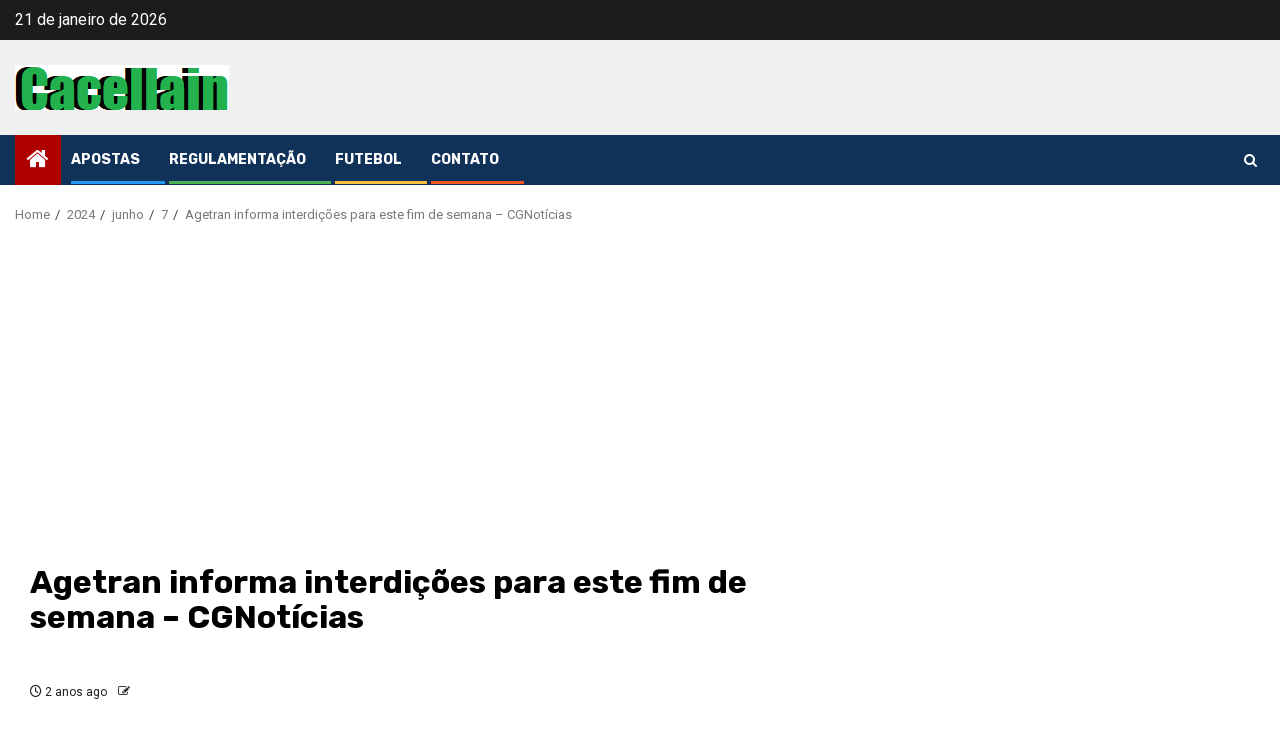

--- FILE ---
content_type: text/html; charset=UTF-8
request_url: https://cacellain.com.br/2024/06/07/agetran-informa-interdicoes-para-este-fim-de-semana-cgnoticias-4/
body_size: 21489
content:
    <!doctype html>
<html lang="pt-BR">
    <head>
        <meta charset="UTF-8">
        <meta name="viewport" content="width=device-width, initial-scale=1">
        <link rel="profile" href="http://gmpg.org/xfn/11">

        <title>Agetran informa interdições para este fim de semana – CGNotícias &#8211; CACELLAIN OLIMPÍADAS COPA DO MUNDO JOGOS AO VIVO</title>
<meta name='robots' content='max-image-preview:large' />
<link rel='dns-prefetch' href='//www.googletagmanager.com' />
<link rel='dns-prefetch' href='//fonts.googleapis.com' />
<link rel='dns-prefetch' href='//pagead2.googlesyndication.com' />
<link rel="alternate" type="application/rss+xml" title="Feed para CACELLAIN OLIMPÍADAS COPA DO MUNDO JOGOS AO VIVO &raquo;" href="https://cacellain.com.br/feed/" />
<link rel="alternate" type="application/rss+xml" title="Feed de comentários para CACELLAIN OLIMPÍADAS COPA DO MUNDO JOGOS AO VIVO &raquo;" href="https://cacellain.com.br/comments/feed/" />
<link rel="alternate" title="oEmbed (JSON)" type="application/json+oembed" href="https://cacellain.com.br/wp-json/oembed/1.0/embed?url=https%3A%2F%2Fcacellain.com.br%2F2024%2F06%2F07%2Fagetran-informa-interdicoes-para-este-fim-de-semana-cgnoticias-4%2F" />
<link rel="alternate" title="oEmbed (XML)" type="text/xml+oembed" href="https://cacellain.com.br/wp-json/oembed/1.0/embed?url=https%3A%2F%2Fcacellain.com.br%2F2024%2F06%2F07%2Fagetran-informa-interdicoes-para-este-fim-de-semana-cgnoticias-4%2F&#038;format=xml" />
<style id='wp-img-auto-sizes-contain-inline-css' type='text/css'>
img:is([sizes=auto i],[sizes^="auto," i]){contain-intrinsic-size:3000px 1500px}
/*# sourceURL=wp-img-auto-sizes-contain-inline-css */
</style>
<style id='wp-emoji-styles-inline-css' type='text/css'>

	img.wp-smiley, img.emoji {
		display: inline !important;
		border: none !important;
		box-shadow: none !important;
		height: 1em !important;
		width: 1em !important;
		margin: 0 0.07em !important;
		vertical-align: -0.1em !important;
		background: none !important;
		padding: 0 !important;
	}
/*# sourceURL=wp-emoji-styles-inline-css */
</style>
<style id='wp-block-library-inline-css' type='text/css'>
:root{--wp-block-synced-color:#7a00df;--wp-block-synced-color--rgb:122,0,223;--wp-bound-block-color:var(--wp-block-synced-color);--wp-editor-canvas-background:#ddd;--wp-admin-theme-color:#007cba;--wp-admin-theme-color--rgb:0,124,186;--wp-admin-theme-color-darker-10:#006ba1;--wp-admin-theme-color-darker-10--rgb:0,107,160.5;--wp-admin-theme-color-darker-20:#005a87;--wp-admin-theme-color-darker-20--rgb:0,90,135;--wp-admin-border-width-focus:2px}@media (min-resolution:192dpi){:root{--wp-admin-border-width-focus:1.5px}}.wp-element-button{cursor:pointer}:root .has-very-light-gray-background-color{background-color:#eee}:root .has-very-dark-gray-background-color{background-color:#313131}:root .has-very-light-gray-color{color:#eee}:root .has-very-dark-gray-color{color:#313131}:root .has-vivid-green-cyan-to-vivid-cyan-blue-gradient-background{background:linear-gradient(135deg,#00d084,#0693e3)}:root .has-purple-crush-gradient-background{background:linear-gradient(135deg,#34e2e4,#4721fb 50%,#ab1dfe)}:root .has-hazy-dawn-gradient-background{background:linear-gradient(135deg,#faaca8,#dad0ec)}:root .has-subdued-olive-gradient-background{background:linear-gradient(135deg,#fafae1,#67a671)}:root .has-atomic-cream-gradient-background{background:linear-gradient(135deg,#fdd79a,#004a59)}:root .has-nightshade-gradient-background{background:linear-gradient(135deg,#330968,#31cdcf)}:root .has-midnight-gradient-background{background:linear-gradient(135deg,#020381,#2874fc)}:root{--wp--preset--font-size--normal:16px;--wp--preset--font-size--huge:42px}.has-regular-font-size{font-size:1em}.has-larger-font-size{font-size:2.625em}.has-normal-font-size{font-size:var(--wp--preset--font-size--normal)}.has-huge-font-size{font-size:var(--wp--preset--font-size--huge)}.has-text-align-center{text-align:center}.has-text-align-left{text-align:left}.has-text-align-right{text-align:right}.has-fit-text{white-space:nowrap!important}#end-resizable-editor-section{display:none}.aligncenter{clear:both}.items-justified-left{justify-content:flex-start}.items-justified-center{justify-content:center}.items-justified-right{justify-content:flex-end}.items-justified-space-between{justify-content:space-between}.screen-reader-text{border:0;clip-path:inset(50%);height:1px;margin:-1px;overflow:hidden;padding:0;position:absolute;width:1px;word-wrap:normal!important}.screen-reader-text:focus{background-color:#ddd;clip-path:none;color:#444;display:block;font-size:1em;height:auto;left:5px;line-height:normal;padding:15px 23px 14px;text-decoration:none;top:5px;width:auto;z-index:100000}html :where(.has-border-color){border-style:solid}html :where([style*=border-top-color]){border-top-style:solid}html :where([style*=border-right-color]){border-right-style:solid}html :where([style*=border-bottom-color]){border-bottom-style:solid}html :where([style*=border-left-color]){border-left-style:solid}html :where([style*=border-width]){border-style:solid}html :where([style*=border-top-width]){border-top-style:solid}html :where([style*=border-right-width]){border-right-style:solid}html :where([style*=border-bottom-width]){border-bottom-style:solid}html :where([style*=border-left-width]){border-left-style:solid}html :where(img[class*=wp-image-]){height:auto;max-width:100%}:where(figure){margin:0 0 1em}html :where(.is-position-sticky){--wp-admin--admin-bar--position-offset:var(--wp-admin--admin-bar--height,0px)}@media screen and (max-width:600px){html :where(.is-position-sticky){--wp-admin--admin-bar--position-offset:0px}}

/*# sourceURL=wp-block-library-inline-css */
</style><style id='global-styles-inline-css' type='text/css'>
:root{--wp--preset--aspect-ratio--square: 1;--wp--preset--aspect-ratio--4-3: 4/3;--wp--preset--aspect-ratio--3-4: 3/4;--wp--preset--aspect-ratio--3-2: 3/2;--wp--preset--aspect-ratio--2-3: 2/3;--wp--preset--aspect-ratio--16-9: 16/9;--wp--preset--aspect-ratio--9-16: 9/16;--wp--preset--color--black: #000000;--wp--preset--color--cyan-bluish-gray: #abb8c3;--wp--preset--color--white: #ffffff;--wp--preset--color--pale-pink: #f78da7;--wp--preset--color--vivid-red: #cf2e2e;--wp--preset--color--luminous-vivid-orange: #ff6900;--wp--preset--color--luminous-vivid-amber: #fcb900;--wp--preset--color--light-green-cyan: #7bdcb5;--wp--preset--color--vivid-green-cyan: #00d084;--wp--preset--color--pale-cyan-blue: #8ed1fc;--wp--preset--color--vivid-cyan-blue: #0693e3;--wp--preset--color--vivid-purple: #9b51e0;--wp--preset--gradient--vivid-cyan-blue-to-vivid-purple: linear-gradient(135deg,rgb(6,147,227) 0%,rgb(155,81,224) 100%);--wp--preset--gradient--light-green-cyan-to-vivid-green-cyan: linear-gradient(135deg,rgb(122,220,180) 0%,rgb(0,208,130) 100%);--wp--preset--gradient--luminous-vivid-amber-to-luminous-vivid-orange: linear-gradient(135deg,rgb(252,185,0) 0%,rgb(255,105,0) 100%);--wp--preset--gradient--luminous-vivid-orange-to-vivid-red: linear-gradient(135deg,rgb(255,105,0) 0%,rgb(207,46,46) 100%);--wp--preset--gradient--very-light-gray-to-cyan-bluish-gray: linear-gradient(135deg,rgb(238,238,238) 0%,rgb(169,184,195) 100%);--wp--preset--gradient--cool-to-warm-spectrum: linear-gradient(135deg,rgb(74,234,220) 0%,rgb(151,120,209) 20%,rgb(207,42,186) 40%,rgb(238,44,130) 60%,rgb(251,105,98) 80%,rgb(254,248,76) 100%);--wp--preset--gradient--blush-light-purple: linear-gradient(135deg,rgb(255,206,236) 0%,rgb(152,150,240) 100%);--wp--preset--gradient--blush-bordeaux: linear-gradient(135deg,rgb(254,205,165) 0%,rgb(254,45,45) 50%,rgb(107,0,62) 100%);--wp--preset--gradient--luminous-dusk: linear-gradient(135deg,rgb(255,203,112) 0%,rgb(199,81,192) 50%,rgb(65,88,208) 100%);--wp--preset--gradient--pale-ocean: linear-gradient(135deg,rgb(255,245,203) 0%,rgb(182,227,212) 50%,rgb(51,167,181) 100%);--wp--preset--gradient--electric-grass: linear-gradient(135deg,rgb(202,248,128) 0%,rgb(113,206,126) 100%);--wp--preset--gradient--midnight: linear-gradient(135deg,rgb(2,3,129) 0%,rgb(40,116,252) 100%);--wp--preset--font-size--small: 13px;--wp--preset--font-size--medium: 20px;--wp--preset--font-size--large: 36px;--wp--preset--font-size--x-large: 42px;--wp--preset--spacing--20: 0.44rem;--wp--preset--spacing--30: 0.67rem;--wp--preset--spacing--40: 1rem;--wp--preset--spacing--50: 1.5rem;--wp--preset--spacing--60: 2.25rem;--wp--preset--spacing--70: 3.38rem;--wp--preset--spacing--80: 5.06rem;--wp--preset--shadow--natural: 6px 6px 9px rgba(0, 0, 0, 0.2);--wp--preset--shadow--deep: 12px 12px 50px rgba(0, 0, 0, 0.4);--wp--preset--shadow--sharp: 6px 6px 0px rgba(0, 0, 0, 0.2);--wp--preset--shadow--outlined: 6px 6px 0px -3px rgb(255, 255, 255), 6px 6px rgb(0, 0, 0);--wp--preset--shadow--crisp: 6px 6px 0px rgb(0, 0, 0);}:root { --wp--style--global--content-size: 850px;--wp--style--global--wide-size: 1270px; }:where(body) { margin: 0; }.wp-site-blocks > .alignleft { float: left; margin-right: 2em; }.wp-site-blocks > .alignright { float: right; margin-left: 2em; }.wp-site-blocks > .aligncenter { justify-content: center; margin-left: auto; margin-right: auto; }:where(.wp-site-blocks) > * { margin-block-start: 24px; margin-block-end: 0; }:where(.wp-site-blocks) > :first-child { margin-block-start: 0; }:where(.wp-site-blocks) > :last-child { margin-block-end: 0; }:root { --wp--style--block-gap: 24px; }:root :where(.is-layout-flow) > :first-child{margin-block-start: 0;}:root :where(.is-layout-flow) > :last-child{margin-block-end: 0;}:root :where(.is-layout-flow) > *{margin-block-start: 24px;margin-block-end: 0;}:root :where(.is-layout-constrained) > :first-child{margin-block-start: 0;}:root :where(.is-layout-constrained) > :last-child{margin-block-end: 0;}:root :where(.is-layout-constrained) > *{margin-block-start: 24px;margin-block-end: 0;}:root :where(.is-layout-flex){gap: 24px;}:root :where(.is-layout-grid){gap: 24px;}.is-layout-flow > .alignleft{float: left;margin-inline-start: 0;margin-inline-end: 2em;}.is-layout-flow > .alignright{float: right;margin-inline-start: 2em;margin-inline-end: 0;}.is-layout-flow > .aligncenter{margin-left: auto !important;margin-right: auto !important;}.is-layout-constrained > .alignleft{float: left;margin-inline-start: 0;margin-inline-end: 2em;}.is-layout-constrained > .alignright{float: right;margin-inline-start: 2em;margin-inline-end: 0;}.is-layout-constrained > .aligncenter{margin-left: auto !important;margin-right: auto !important;}.is-layout-constrained > :where(:not(.alignleft):not(.alignright):not(.alignfull)){max-width: var(--wp--style--global--content-size);margin-left: auto !important;margin-right: auto !important;}.is-layout-constrained > .alignwide{max-width: var(--wp--style--global--wide-size);}body .is-layout-flex{display: flex;}.is-layout-flex{flex-wrap: wrap;align-items: center;}.is-layout-flex > :is(*, div){margin: 0;}body .is-layout-grid{display: grid;}.is-layout-grid > :is(*, div){margin: 0;}body{padding-top: 0px;padding-right: 0px;padding-bottom: 0px;padding-left: 0px;}a:where(:not(.wp-element-button)){text-decoration: none;}:root :where(.wp-element-button, .wp-block-button__link){background-color: #32373c;border-radius: 0;border-width: 0;color: #fff;font-family: inherit;font-size: inherit;font-style: inherit;font-weight: inherit;letter-spacing: inherit;line-height: inherit;padding-top: calc(0.667em + 2px);padding-right: calc(1.333em + 2px);padding-bottom: calc(0.667em + 2px);padding-left: calc(1.333em + 2px);text-decoration: none;text-transform: inherit;}.has-black-color{color: var(--wp--preset--color--black) !important;}.has-cyan-bluish-gray-color{color: var(--wp--preset--color--cyan-bluish-gray) !important;}.has-white-color{color: var(--wp--preset--color--white) !important;}.has-pale-pink-color{color: var(--wp--preset--color--pale-pink) !important;}.has-vivid-red-color{color: var(--wp--preset--color--vivid-red) !important;}.has-luminous-vivid-orange-color{color: var(--wp--preset--color--luminous-vivid-orange) !important;}.has-luminous-vivid-amber-color{color: var(--wp--preset--color--luminous-vivid-amber) !important;}.has-light-green-cyan-color{color: var(--wp--preset--color--light-green-cyan) !important;}.has-vivid-green-cyan-color{color: var(--wp--preset--color--vivid-green-cyan) !important;}.has-pale-cyan-blue-color{color: var(--wp--preset--color--pale-cyan-blue) !important;}.has-vivid-cyan-blue-color{color: var(--wp--preset--color--vivid-cyan-blue) !important;}.has-vivid-purple-color{color: var(--wp--preset--color--vivid-purple) !important;}.has-black-background-color{background-color: var(--wp--preset--color--black) !important;}.has-cyan-bluish-gray-background-color{background-color: var(--wp--preset--color--cyan-bluish-gray) !important;}.has-white-background-color{background-color: var(--wp--preset--color--white) !important;}.has-pale-pink-background-color{background-color: var(--wp--preset--color--pale-pink) !important;}.has-vivid-red-background-color{background-color: var(--wp--preset--color--vivid-red) !important;}.has-luminous-vivid-orange-background-color{background-color: var(--wp--preset--color--luminous-vivid-orange) !important;}.has-luminous-vivid-amber-background-color{background-color: var(--wp--preset--color--luminous-vivid-amber) !important;}.has-light-green-cyan-background-color{background-color: var(--wp--preset--color--light-green-cyan) !important;}.has-vivid-green-cyan-background-color{background-color: var(--wp--preset--color--vivid-green-cyan) !important;}.has-pale-cyan-blue-background-color{background-color: var(--wp--preset--color--pale-cyan-blue) !important;}.has-vivid-cyan-blue-background-color{background-color: var(--wp--preset--color--vivid-cyan-blue) !important;}.has-vivid-purple-background-color{background-color: var(--wp--preset--color--vivid-purple) !important;}.has-black-border-color{border-color: var(--wp--preset--color--black) !important;}.has-cyan-bluish-gray-border-color{border-color: var(--wp--preset--color--cyan-bluish-gray) !important;}.has-white-border-color{border-color: var(--wp--preset--color--white) !important;}.has-pale-pink-border-color{border-color: var(--wp--preset--color--pale-pink) !important;}.has-vivid-red-border-color{border-color: var(--wp--preset--color--vivid-red) !important;}.has-luminous-vivid-orange-border-color{border-color: var(--wp--preset--color--luminous-vivid-orange) !important;}.has-luminous-vivid-amber-border-color{border-color: var(--wp--preset--color--luminous-vivid-amber) !important;}.has-light-green-cyan-border-color{border-color: var(--wp--preset--color--light-green-cyan) !important;}.has-vivid-green-cyan-border-color{border-color: var(--wp--preset--color--vivid-green-cyan) !important;}.has-pale-cyan-blue-border-color{border-color: var(--wp--preset--color--pale-cyan-blue) !important;}.has-vivid-cyan-blue-border-color{border-color: var(--wp--preset--color--vivid-cyan-blue) !important;}.has-vivid-purple-border-color{border-color: var(--wp--preset--color--vivid-purple) !important;}.has-vivid-cyan-blue-to-vivid-purple-gradient-background{background: var(--wp--preset--gradient--vivid-cyan-blue-to-vivid-purple) !important;}.has-light-green-cyan-to-vivid-green-cyan-gradient-background{background: var(--wp--preset--gradient--light-green-cyan-to-vivid-green-cyan) !important;}.has-luminous-vivid-amber-to-luminous-vivid-orange-gradient-background{background: var(--wp--preset--gradient--luminous-vivid-amber-to-luminous-vivid-orange) !important;}.has-luminous-vivid-orange-to-vivid-red-gradient-background{background: var(--wp--preset--gradient--luminous-vivid-orange-to-vivid-red) !important;}.has-very-light-gray-to-cyan-bluish-gray-gradient-background{background: var(--wp--preset--gradient--very-light-gray-to-cyan-bluish-gray) !important;}.has-cool-to-warm-spectrum-gradient-background{background: var(--wp--preset--gradient--cool-to-warm-spectrum) !important;}.has-blush-light-purple-gradient-background{background: var(--wp--preset--gradient--blush-light-purple) !important;}.has-blush-bordeaux-gradient-background{background: var(--wp--preset--gradient--blush-bordeaux) !important;}.has-luminous-dusk-gradient-background{background: var(--wp--preset--gradient--luminous-dusk) !important;}.has-pale-ocean-gradient-background{background: var(--wp--preset--gradient--pale-ocean) !important;}.has-electric-grass-gradient-background{background: var(--wp--preset--gradient--electric-grass) !important;}.has-midnight-gradient-background{background: var(--wp--preset--gradient--midnight) !important;}.has-small-font-size{font-size: var(--wp--preset--font-size--small) !important;}.has-medium-font-size{font-size: var(--wp--preset--font-size--medium) !important;}.has-large-font-size{font-size: var(--wp--preset--font-size--large) !important;}.has-x-large-font-size{font-size: var(--wp--preset--font-size--x-large) !important;}
/*# sourceURL=global-styles-inline-css */
</style>

<link rel='stylesheet' id='wp_automatic_gallery_style-css' href='https://cacellain.com.br/wp-content/plugins/wp-automatic/css/wp-automatic.css?ver=1.0.0' type='text/css' media='all' />
<link crossorigin="anonymous" rel='stylesheet' id='sportion-google-fonts-css' href='https://fonts.googleapis.com/css?family=Roboto:100,300,400,500,700' type='text/css' media='all' />
<link rel='stylesheet' id='sidr-css' href='https://cacellain.com.br/wp-content/themes/newsphere/assets/sidr/css/sidr.bare.css?ver=6.9' type='text/css' media='all' />
<link rel='stylesheet' id='bootstrap-css' href='https://cacellain.com.br/wp-content/themes/newsphere/assets/bootstrap/css/bootstrap.min.css?ver=6.9' type='text/css' media='all' />
<link rel='stylesheet' id='newsphere-style-css' href='https://cacellain.com.br/wp-content/themes/newsphere/style.css?ver=6.9' type='text/css' media='all' />
<link rel='stylesheet' id='sportion-css' href='https://cacellain.com.br/wp-content/themes/sportion/style.css?ver=1.0.4' type='text/css' media='all' />
<link rel='stylesheet' id='aft-icons-css' href='https://cacellain.com.br/wp-content/themes/newsphere/assets/icons/style.css?ver=6.9' type='text/css' media='all' />
<link rel='stylesheet' id='swiper-slider-css' href='https://cacellain.com.br/wp-content/themes/newsphere/assets/swiper/css/swiper-bundle-new.min.css?ver=6.9' type='text/css' media='all' />
<link rel='stylesheet' id='magnific-popup-css' href='https://cacellain.com.br/wp-content/themes/newsphere/assets/magnific-popup/magnific-popup.css?ver=6.9' type='text/css' media='all' />
<link crossorigin="anonymous" rel='stylesheet' id='newsphere-google-fonts-css' href='https://fonts.googleapis.com/css?family=Roboto:400,500,700|Rubik:400,500,700&#038;subset=latin,latin-ext' type='text/css' media='all' />
<script type="text/javascript" src="https://cacellain.com.br/wp-includes/js/jquery/jquery.min.js?ver=3.7.1" id="jquery-core-js"></script>
<script type="text/javascript" src="https://cacellain.com.br/wp-includes/js/jquery/jquery-migrate.min.js?ver=3.4.1" id="jquery-migrate-js"></script>
<script type="text/javascript" src="https://cacellain.com.br/wp-content/plugins/wp-automatic/js/main-front.js?ver=6.9" id="wp_automatic_gallery-js"></script>

<!-- Snippet da etiqueta do Google (gtag.js) adicionado pelo Site Kit -->
<!-- Snippet do Google Análises adicionado pelo Site Kit -->
<script type="text/javascript" src="https://www.googletagmanager.com/gtag/js?id=G-M2LXTQBTVV" id="google_gtagjs-js" async></script>
<script type="text/javascript" id="google_gtagjs-js-after">
/* <![CDATA[ */
window.dataLayer = window.dataLayer || [];function gtag(){dataLayer.push(arguments);}
gtag("set","linker",{"domains":["cacellain.com.br"]});
gtag("js", new Date());
gtag("set", "developer_id.dZTNiMT", true);
gtag("config", "G-M2LXTQBTVV");
//# sourceURL=google_gtagjs-js-after
/* ]]> */
</script>
<link rel="https://api.w.org/" href="https://cacellain.com.br/wp-json/" /><link rel="alternate" title="JSON" type="application/json" href="https://cacellain.com.br/wp-json/wp/v2/posts/18179" /><link rel="EditURI" type="application/rsd+xml" title="RSD" href="https://cacellain.com.br/xmlrpc.php?rsd" />
<meta name="generator" content="WordPress 6.9" />
<link rel='shortlink' href='https://cacellain.com.br/?p=18179' />
<meta name="generator" content="Site Kit by Google 1.170.0" /><link rel='canonical' href='https://www.campogrande.ms.gov.br/cgnoticias/noticia/agetran-informa-interdicoes-para-este-fim-de-semana-7/' />

<!-- Meta-etiquetas do Google AdSense adicionado pelo Site Kit -->
<meta name="google-adsense-platform-account" content="ca-host-pub-2644536267352236">
<meta name="google-adsense-platform-domain" content="sitekit.withgoogle.com">
<!-- Fim das meta-etiquetas do Google AdSense adicionado pelo Site Kit -->
<style type="text/css">.recentcomments a{display:inline !important;padding:0 !important;margin:0 !important;}</style>        <style type="text/css">
                        .site-title,
            .site-description {
                position: absolute;
                clip: rect(1px, 1px, 1px, 1px);
                display: none;
            }

            
            
            .elementor-default .elementor-section.elementor-section-full_width > .elementor-container,
            .elementor-default .elementor-section.elementor-section-boxed > .elementor-container,
            .elementor-page .elementor-section.elementor-section-full_width > .elementor-container,
            .elementor-page .elementor-section.elementor-section-boxed > .elementor-container{
                max-width: 1300px;
            }

            .container-wrapper .elementor {
                max-width: 100%;
            }

            .align-content-left .elementor-section-stretched,
            .align-content-right .elementor-section-stretched {
                max-width: 100%;
                left: 0 !important;
            }
        

        </style>
        <style type="text/css" id="custom-background-css">
body.custom-background { background-color: #ffffff; }
</style>
	<link rel="amphtml" href="https://cacellain.com.br/2024/06/07/agetran-informa-interdicoes-para-este-fim-de-semana-cgnoticias-4/amp/">
<!-- Código do Google Adsense adicionado pelo Site Kit -->
<script type="text/javascript" async="async" src="https://pagead2.googlesyndication.com/pagead/js/adsbygoogle.js?client=ca-pub-9463444472301664&amp;host=ca-host-pub-2644536267352236" crossorigin="anonymous"></script>

<!-- Fim do código do Google AdSense adicionado pelo Site Kit -->
<link rel="icon" href="https://cacellain.com.br/wp-content/uploads/2021/03/cropped-libertadores-2021-32x32.jpg" sizes="32x32" />
<link rel="icon" href="https://cacellain.com.br/wp-content/uploads/2021/03/cropped-libertadores-2021-192x192.jpg" sizes="192x192" />
<link rel="apple-touch-icon" href="https://cacellain.com.br/wp-content/uploads/2021/03/cropped-libertadores-2021-180x180.jpg" />
<meta name="msapplication-TileImage" content="https://cacellain.com.br/wp-content/uploads/2021/03/cropped-libertadores-2021-270x270.jpg" />
    </head>

<body class="wp-singular post-template-default single single-post postid-18179 single-format-standard custom-background wp-custom-logo wp-embed-responsive wp-theme-newsphere wp-child-theme-sportion aft-default-mode aft-sticky-sidebar aft-hide-comment-count-in-list aft-hide-minutes-read-in-list aft-hide-date-author-in-list default-content-layout single-content-mode-default align-content-left">
    

<div id="page" class="site">
    <a class="skip-link screen-reader-text" href="#content">Skip to content</a>


    <header id="masthead" class="header-style1 header-layout-1">

          <div class="top-header">
        <div class="container-wrapper">
            <div class="top-bar-flex">
                <div class="top-bar-left col-2">

                    
                    <div class="date-bar-left">
                                                    <span class="topbar-date">
                                        21 de janeiro de 2026                                    </span>

                                            </div>
                </div>

                <div class="top-bar-right col-2">
  						<span class="aft-small-social-menu">
  							  						</span>
                </div>
            </div>
        </div>

    </div>
<div class="main-header " data-background="">
    <div class="container-wrapper">
        <div class="af-container-row af-flex-container">
            <div class="col-3 float-l pad">
                <div class="logo-brand">
                    <div class="site-branding">
                        <a href="https://cacellain.com.br/" class="custom-logo-link" rel="home"><img width="214" height="45" src="https://cacellain.com.br/wp-content/uploads/2022/10/cacellain.png" class="custom-logo" alt="CACELLAIN OLIMPÍADAS COPA DO MUNDO JOGOS AO VIVO" decoding="async" /></a>                            <p class="site-title font-family-1">
                                <a href="https://cacellain.com.br/"
                                   rel="home">CACELLAIN OLIMPÍADAS COPA DO MUNDO JOGOS AO VIVO</a>
                            </p>
                        
                                                    <p class="site-description">Olimpíadas, Prognósticos, palpites de futebol ESCALAÇÕES E NOTÍCIAS, Prognósticos, palpites de futebol ESCALAÇÕES E NOTÍCIAS Blog do Apostador on-line, dedicado a dicas das melhores casas de apostas, prognósticos e palpites de partidas de futebol no Brasil e Mundo</p>
                                            </div>
                </div>
            </div>
            <div class="col-66 float-l pad">
                            </div>
        </div>
    </div>

</div>

      <div class="header-menu-part">
        <div id="main-navigation-bar" class="bottom-bar">
          <div class="navigation-section-wrapper">
            <div class="container-wrapper">
              <div class="header-middle-part">
                <div class="navigation-container">
                  <nav class="main-navigation clearfix">
                                          <span class="aft-home-icon">
                                                <a href="https://cacellain.com.br" aria-label="Home">
                          <i class="fa fa-home" aria-hidden="true"></i>
                        </a>
                      </span>
                                        <div class="aft-dynamic-navigation-elements">
                      <button class="toggle-menu" aria-controls="primary-menu" aria-expanded="false">
                        <span class="screen-reader-text">
                          Primary Menu                        </span>
                        <i class="ham"></i>
                      </button>


                      <div class="menu main-menu menu-desktop show-menu-border"><ul id="primary-menu" class="menu"><li id="menu-item-72" class="menu-item menu-item-type-taxonomy menu-item-object-category menu-item-72"><a href="https://cacellain.com.br/category/palpites-e-prognosticos/">Apostas</a></li>
<li id="menu-item-74" class="menu-item menu-item-type-taxonomy menu-item-object-category menu-item-74"><a href="https://cacellain.com.br/category/regulamentacao/">Regulamentação</a></li>
<li id="menu-item-73" class="menu-item menu-item-type-taxonomy menu-item-object-category menu-item-73"><a href="https://cacellain.com.br/category/futebol/">Futebol</a></li>
<li id="menu-item-111" class="menu-item menu-item-type-post_type menu-item-object-page menu-item-111"><a href="https://cacellain.com.br/contato/">CONTATO</a></li>
</ul></div>                    </div>

                  </nav>
                </div>
              </div>
              <div class="header-right-part">

                                <div class="af-search-wrap">
                  <div class="search-overlay">
                    <a href="#" title="Search" class="search-icon">
                      <i class="fa fa-search"></i>
                    </a>
                    <div class="af-search-form">
                      <form role="search" method="get" class="search-form" action="https://cacellain.com.br/">
				<label>
					<span class="screen-reader-text">Pesquisar por:</span>
					<input type="search" class="search-field" placeholder="Pesquisar &hellip;" value="" name="s" />
				</label>
				<input type="submit" class="search-submit" value="Pesquisar" />
			</form>                    </div>
                  </div>
                </div>
              </div>
            </div>
          </div>
        </div>
      </div>
    </header>

    <!-- end slider-section -->

            <div class="af-breadcrumbs-wrapper container-wrapper">
            <div class="af-breadcrumbs font-family-1 color-pad">
                <div role="navigation" aria-label="Breadcrumbs" class="breadcrumb-trail breadcrumbs" itemprop="breadcrumb"><ul class="trail-items" itemscope itemtype="http://schema.org/BreadcrumbList"><meta name="numberOfItems" content="5" /><meta name="itemListOrder" content="Ascending" /><li itemprop="itemListElement" itemscope itemtype="http://schema.org/ListItem" class="trail-item trail-begin"><a href="https://cacellain.com.br/" rel="home" itemprop="item"><span itemprop="name">Home</span></a><meta itemprop="position" content="1" /></li><li itemprop="itemListElement" itemscope itemtype="http://schema.org/ListItem" class="trail-item"><a href="https://cacellain.com.br/2024/" itemprop="item"><span itemprop="name">2024</span></a><meta itemprop="position" content="2" /></li><li itemprop="itemListElement" itemscope itemtype="http://schema.org/ListItem" class="trail-item"><a href="https://cacellain.com.br/2024/06/" itemprop="item"><span itemprop="name">junho</span></a><meta itemprop="position" content="3" /></li><li itemprop="itemListElement" itemscope itemtype="http://schema.org/ListItem" class="trail-item"><a href="https://cacellain.com.br/2024/06/07/" itemprop="item"><span itemprop="name">7</span></a><meta itemprop="position" content="4" /></li><li itemprop="itemListElement" itemscope itemtype="http://schema.org/ListItem" class="trail-item trail-end"><a href="https://cacellain.com.br/2024/06/07/agetran-informa-interdicoes-para-este-fim-de-semana-cgnoticias-4/" itemprop="item"><span itemprop="name">Agetran informa interdições para este fim de semana – CGNotícias</span></a><meta itemprop="position" content="5" /></li></ul></div>            </div>
        </div>
            <div id="content" class="container-wrapper">
        <div id="primary" class="content-area">
            <main id="main" class="site-main">
                <div class='code-block code-block-1' style='margin: 8px auto; text-align: center; display: block; clear: both;'>
<amp-ad
     layout="fixed"
     width="336"
     height="280"
     type="adsense"
     data-ad-client="ca-pub-9463444472301664"
     data-ad-slot="3283796203">
</amp-ad></div>
<div class='code-block code-block-6' style='margin: 8px 0; clear: both;'>
<script async src="https://pagead2.googlesyndication.com/pagead/js/adsbygoogle.js"></script>
<!-- REsponsivo F7News -->
<ins class="adsbygoogle"
     style="display:block"
     data-ad-client="ca-pub-9463444472301664"
     data-ad-slot="2740239170"
     data-ad-format="auto"
     data-full-width-responsive="true"></ins>
<script>
     (adsbygoogle = window.adsbygoogle || []).push({});
</script></div>
                    <article id="post-18179" class="af-single-article post-18179 post type-post status-publish format-standard hentry">
                        <div class="entry-content-wrap read-single">
                                    <header class="entry-header pos-rel ">
            <div class="read-details marg-btm-lr">
                <div class="entry-header-details">
                                            <div class="figure-categories figure-categories-bg">
                                                    </div>
                    

                    <h1 class="entry-title">Agetran informa interdições para este fim de semana – CGNotícias</h1>
                                            <span class="min-read-post-format">
                                                                                </span>
                        <div class="entry-meta">
                            
            <span class="author-links">

                            <span class="item-metadata posts-date">
                <i class="fa fa-clock-o"></i>
                    2 anos ago            </span>
                            
                    <span class="item-metadata posts-author byline">
                    <i class="fa fa-pencil-square-o"></i>
                                    <a href="https://cacellain.com.br/author/">
                                    </a>
               </span>
                
        </span>
                                </div>


                                                            </div>
            </div>

                            <div class="read-img pos-rel">
                                        <span class="min-read-post-format">

                                            </span>

                </div>
                    </header><!-- .entry-header -->

        <!-- end slider-section -->
                                    

    <div class="color-pad">
        <div class="entry-content read-details color-tp-pad no-color-pad">
            <div class='code-block code-block-2' style='margin: 8px auto; text-align: center; display: block; clear: both;'>
<amp-ad
     layout="fixed"
     width="336"
     height="280"
     type="adsense"
     data-ad-client="ca-pub-9463444472301664"
     data-ad-slot="3283796203">
</amp-ad></div>
<p></p><div class='code-block code-block-7' style='margin: 8px 0; clear: both;'>
<script async src="https://pagead2.googlesyndication.com/pagead/js/adsbygoogle.js"></script>
<!-- REsponsivo F7News -->
<ins class="adsbygoogle"
     style="display:block"
     data-ad-client="ca-pub-9463444472301664"
     data-ad-slot="2740239170"
     data-ad-format="auto"
     data-full-width-responsive="true"></ins>
<script>
     (adsbygoogle = window.adsbygoogle || []).push({});
</script></div>
<div class='code-block code-block-3' style='margin: 8px 0; clear: both;'>
<amp-ad
     layout="fixed"
     width="336"
     height="280"
     type="adsense"
     data-ad-client="ca-pub-9463444472301664"
     data-ad-slot="3283796203">
</amp-ad></div>

<div>
<p>A Agência Municipal de Transporte e Trânsito (Agetran) alerta para as interdições no fim de semana. A orientação é para que os condutores e pedestres tenham atenção redobrada nesses locais de interdição e possam planejar outras rotas.</p><div class='code-block code-block-8' style='margin: 8px auto; text-align: center; display: block; clear: both;'>
<script async src="https://pagead2.googlesyndication.com/pagead/js/adsbygoogle.js"></script>
<!-- REsponsivo F7News -->
<ins class="adsbygoogle"
     style="display:block"
     data-ad-client="ca-pub-9463444472301664"
     data-ad-slot="2740239170"
     data-ad-format="auto"
     data-full-width-responsive="true"></ins>
<script>
     (adsbygoogle = window.adsbygoogle || []).push({});
</script></div>

<p>Confira as interdições:</p><div class='code-block code-block-4' style='margin: 8px auto; text-align: center; display: block; clear: both;'>
<amp-ad
     layout="fixed"
     width="336"
     height="280"
     type="adsense"
     data-ad-client="ca-pub-9463444472301664"
     data-ad-slot="3283796203">
</amp-ad></div>

<p><strong>Sexta- feira, 7 junho de 2024</strong></p><div class='code-block code-block-5' style='margin: 8px 0; clear: both;'>
<amp-ad
     layout="fixed"
     width="336"
     height="280"
     type="adsense"
     data-ad-client="ca-pub-9463444472301664"
     data-ad-slot="3283796203">
</amp-ad></div>

<p>Local: Rua Amapá Doce entre a Rua Paranapiacaba e Rua Camaçari</p>
<p>Horário: Das 12h às 23h</p>
<p>Evento: Festa Junina</p>
<p> </p>
<p>Local: Rua Marrey Júnior, no intervalo das Av. Oceania e a Rua Loiola; e Rua Álvaro Siqueira, no intervalo das ruas Marrey Júnior e João Cassimiro</p>
<p>Horário: Das 13h às 00h</p>
<p>Evento: Festa Junina</p>
<p> </p>
<p>Local: Rua Antônio João Ferreira, Rua Leônidas de Matos, Rua Ministro de Azevedo, Rua João Thomaz, Rua Cruzeiro do Sul, chegada Av. Manoel Ferreira nº 171</p>
<p>Horário: Das 18h às 19h</p>
<p>Evento: Procissão Religiosa Paróquia Nossa Senhora Auxiliadora</p>
<p> </p>
<p>Local: Rua Tabelião Murilo Rolim entre Av. Mato Grosso e Rua Caliandra</p>
<p>Horário: Das 17h às 22h</p>
<p>Evento: Festa Junina</p>
<p> </p>
<p><span style="font-weight: 400">Local: R. São Thiago, em frente aos n° 134 e 141, entre as R. São Bartolomeu e R. Luciara</span></p>
<p><span style="font-weight: 400">Horário: 17:00 às 23:00</span></p>
<p><span style="font-weight: 400">Evento: Festa Junina da Associação De Moradores Da Vila Nasser</span></p>
<p> </p>
<p><strong>Sábado, dia 8 de junho de 2024</strong></p>
<p> </p>
<p>Local: Rua dos Andes entre a Rua Melchíades Brandão e Rua Pedro Leão</p>
<p>Horário: Das 07h às 13h</p>
<p>Evento: Festa Junina da Emei Antonio Rustiano Fernandes</p>
<p> </p>
<p>Local: Rua Augusta Rossini Guidi entre a Rua Manoel Francisco da Silva e Rua Cassim Contar</p>
<p>Horário: Das 08h às 12h</p>
<p>Evento: Ação Social</p>
<p> </p>
<p>Local: R. Júlia Maksoud, 815<br />Horário: 16h30 às 23H<br />Evento: Festa Junina, Colégio Salesiano Dom Bosco</p>
<p> </p>
<p>Local: Rua Lindóia entre Rua Professor Henrique C. Corrêa e a Rua Júlia Serra</p>
<p>Horário: Das 08h às 00h</p>
<p>Evento: Festa Junina Associação Maria Mãe da Providência</p>
<p> </p>
<p>Local: Rua Sacramento entre a Rua Francisco Barbato e Rua Cristovâo de Barros</p>
<p>Horário: Das 11h às 00h</p>
<p>Evento: Arraía da Santa Clara</p>
<p> </p>
<p>Local: Rua Joaquim Thomaz Ribeiro nº 80, entre a Rua Pedro Balduino da Silva e a Rua Dr. Paulo de Melo- Jardim Alto São Francisco, Bairro Nasser</p>
<p>Horário: Das 12h às 19h</p>
<p>Evento: Festa Junina da Mei Mei</p>
<p> </p>
<p><span style="font-weight: 400">Local: R. Tenente Waldevino, entre a R. das Garças e R. Abrão Julio Rahe</span></p>
<p><span style="font-weight: 400">Horário: 15h às 19h</span></p>
<p><span style="font-weight: 400">Evento: Festa Junina, Vithal Academia</span></p>
<p> </p>
<p>Local: Rua Rosa Maria Lopes de Couto em frente ao nº 823 entre a Rua Raimundo Alves Filho e Rua Alcebiades Barbosa</p>
<p>Horário: Das 12h às 23h30</p>
<p>Evento: Festa Junina Associação de Moradores do Conjunto Residencial José Tavares de Couto</p>
<p> </p>
<p>Local: Rua Jeribá entre a Rua Raul Barbosa e Rua Forenza</p>
<p>Horário: Das 13h às 22h</p>
<p>Evento: Festa Junina Solidária Colégio Master</p>
<p> </p>
<p>Local: Rua Marechal Câmara entre a Rua São Basílio e Rua Santo Aleixo</p>
<p>Horário: Das 14h às 23h</p>
<p>Evento: Festa Junina Terreiro Ile Ase Efunsola Ajaguna</p>
<p> </p>
<p>Local: Rua Domingos Ramos entre a Rua Edson Lima e Rua Albatroz</p>
<p>Horário: Das 15h às 00h</p>
<p>Evento: Arraial da Associação de Moradores Conjunto Habitacional Nascente do Segredo</p>
<p> </p>
<p>Local: Rua Senador De Queiroz entre a Rua Benjamin Adese e Rua Paulo Corrêa da Costa</p>
<p>Horário: Das 15h às 23h</p>
<p>Evento: Feira da Família</p>
<p> </p>
<p>Local: Rua Palmácea entre a Rua Pedra Branca e a Rua Abate</p>
<p>Horário: Das 16h às 23h</p>
<p>Evento: Evento Religioso Paróquia Nossa Senhora Aparecida Das Moreninhas</p>
<p> </p>
<p>Local: Rua Joaquim Cândido do nº 10 ao nº 200, entre a Rua Armando Holanda e Rua Ernesto de Fiori</p>
<p>Horário: Das 17h às 23h</p>
<p>Evento: 3º Arraiá da Rua Joaquim Cândido</p>
<p> </p>
<p>Local: Rua Iemanjá entre a Rua Lírio Azul e Av. Ezequiel Ferreira Lima</p>
<p>Horário: Das 18h às 00h</p>
<p>Evento: Festa Junina</p>
<p> </p>
<p>Local: Saindo da Rua Pindaré, Rua Carumã, Rua Nhamundá e Rua Uruanã</p>
<p>Horário: Das 18h às 21h</p>
<p>Evento: Marcha Do Projeto Águia</p>
<p> </p>
<p>Local: Rua Hellaine de Moura Castro, nº 314 (Em Frente a Escola Celina Martins Jallad)</p>
<p>Horário: Das 11h às 16h</p>
<p>Evento: Festa Junina</p>
<p> </p>
<p>Local: Rua Monterey entre a Rua Merced e Rua Janete Clair</p>
<p>Horário: Das 06h às 14h</p>
<p>Evento: Evento Social Igreja Pentecostal Novos Caminhos com Jesus</p>
<p> </p>
<p>Local: Rua Prudentópolis entre a Rua 3 Poderes e Rua Porto Velho</p>
<p>Horário: Das 18h às 23h</p>
<p>Evento: Festa Junina Associação de Moradores do Jardim Noroeste</p>
<p> </p>
<p><span style="font-weight: 400">Local: R. São Thiago, em frente aos n° 134 e 141, entre as R. São Bartolomeu e R. Luciara</span></p>
<p><span style="font-weight: 400">Horário: 17h às 23h</span></p>
<p><span style="font-weight: 400">Evento: Festa Junina da Associação De Moradores Da Vila Nasser</span></p>
<p> </p>
<p><strong>Domingo, dia 09 junho de 2024</strong></p>
<p>Local: Rua Joaquim Tomás entre a Rua Mascarenhas de Moraes e Rua da Araras</p>
<p>Horário: Das 07h às 22h</p>
<p>Evento: Festa em Comemoração ao Dia do Pastor</p>
<p> </p>
<p><span style="font-weight: 400">Local: R. da Imprensa n° 292, entre a R. Pedro Celestino e R. Rui Barbosa</span></p>
<p><span style="font-weight: 400">Horário: das 10h às 15h</span></p>
<p><span style="font-weight: 400">Evento: Festa Junina da Vitae Espaço Aquático</span></p>
<p> </p>
<p>Local: Av. Alto da Serra entre a Rua Arití e Rua Abélia</p>
<p>Horário: Das 18h às 00h</p>
<p>Evento: Festa Junina</p>
<p> </p>
<p>Local: Av. Ernesto Geisel, Rua 26 de Agosto, Rua Rui Barbosa e Av. Afonso Pena no sentido Parque dos Poderes</p>
<p>Horário: Das 9h às 11h</p>
<p>Evento: Comitiva Circuito de Laço Comprido</p>
<p>Obs.: As interdições serão momentâneas</p>
<p> </p>
<p><strong>Dias consecutivos:</strong></p>
<p><strong>Sexta- feira(07) e Sábado(08) de junho de 2024</strong><br />Local: Rua Amapá Doce entre a Rua Paranapiacaba e Rua Camaçari</p>
<p>Horário: Das 12h às 23h</p>
<p>Evento: Festa Junina</p>
<p> </p>
<p><strong>Sexta- feira (07) e Sábado(08) de junho de 2024</strong></p>
<p>Local: Rua São Tiago entre a Rua São Lucas e Rua São Bartolomeu</p>
<p>Horário: Das 13h às 23h</p>
<p>Evento: Festa Junina</p>
<p> </p>
<p><strong>Sexta- feira (07), Sábado(08) e Domingo (09) de junho de 2024</strong></p>
<p>Local: Rua Adelaide Maia Figueiredo entre a Rua Cecília Arruda de Araújo e Rua Ilze Araújo de Souza</p>
<p>Horário: Das 17h às 23h</p>
<p>Evento: Festa Junina Associação de Moradores do Bairro D. Antonio Barbosa</p>
<p> </p>
<p><strong>Sexta- feira(07), Sábado(08), Domingo(09) e Segunda-feira(10) de junho de 2024</strong></p>
<p>Local: Rua Tabelião Murilo Rolim entre Av. Mato Grosso e Rua Caliandra</p>
<p>Horário: Das 13h do dia 07 até às 08h do dia 10</p>
<p>Evento: 4º Arraiá Aspra Social</p>
<p> </p>
<p><strong>Sexta- feira (07), Sábado(08) e Domingo (09) de junho de 2024</strong></p>
<p>Local: Rua Leão Zardo entre Rua Janaína Chacha de Melo e Rua Ilha de Marajó</p>
<p>Horário: Das 17h às 23h30</p>
<p>Evento: Festa Junina</p>
<p> </p>
<p><strong>Quinta, sexta e sábado, 06, 07 e 08 de junho de 2024</strong></p>
<p><span style="font-weight: 400">Local: Estacionamento ao lado Bioparque Pantanal</span></p>
<p><span style="font-weight: 400">Horário: 9h às 18h</span></p>
<p><span style="font-weight: 400">Evento: Drive Thru da Reciclagem, Fundo de Apoio a Comunidade</span></p>
<p> </p>
<p> </p>
<p><em>#pratodosverem A imagem de capa mostra uma agente de trânsito sinalizando uma das vias de Campo Grande. </em></p>
</div>
<p><script async defer async defer src="https://connect.facebook.net/en_US/sdk.js?ver=1#xfbml=1&#038;version=v3.2" id='prefeitura-campogrande-script-facebook-sdk-js'></script></p>
<!-- CONTENT END 1 -->
                            <div class="post-item-metadata entry-meta">
                                    </div>
                        
	<nav class="navigation post-navigation" aria-label="Post navigation">
		<h2 class="screen-reader-text">Post navigation</h2>
		<div class="nav-links"><div class="nav-previous"><a href="https://cacellain.com.br/2024/06/07/cultura-junina-em-sp-veja-locais-e-horarios-para-curtir-ja-neste-fim-de-semana/" rel="prev"><span class="em-post-navigation">Previous</span> Cultura junina em SP: veja locais e horários para curtir já neste fim de semana</a></div><div class="nav-next"><a href="https://cacellain.com.br/2024/06/07/rede-municipal-de-ensino-de-joao-pessoa-e-destaque-em-evento-sobre-inovacao-e-tecnologia/" rel="next"><span class="em-post-navigation">Next</span> Rede Municipal de Ensino de João Pessoa é destaque em evento sobre inovação e tecnologia</a></div></div>
	</nav>                    </div><!-- .entry-content -->
    </div>
                        </div>
                    </article>
                        
<div class="promotionspace enable-promotionspace">

    <div class="af-reated-posts  col-ten">
          </div>

  </div>
</div>                        
                
            </main><!-- #main -->
        </div><!-- #primary -->
                



<div id="secondary" class="sidebar-area sidebar-sticky-top">
    <div class="theiaStickySidebar">
        <aside class="widget-area color-pad">
            <div id="search-2" class="widget newsphere-widget widget_search"><form role="search" method="get" class="search-form" action="https://cacellain.com.br/">
				<label>
					<span class="screen-reader-text">Pesquisar por:</span>
					<input type="search" class="search-field" placeholder="Pesquisar &hellip;" value="" name="s" />
				</label>
				<input type="submit" class="search-submit" value="Pesquisar" />
			</form></div>
		<div id="recent-posts-2" class="widget newsphere-widget widget_recent_entries">
		<h2 class="widget-title widget-title-1"><span>Posts recentes</span></h2>
		<ul>
											<li>
					<a href="https://cacellain.com.br/2026/01/21/agencia-minas-gerais-inscricoes-para-o-observatorio-de-boas-praticas-da-atencao-primaria-a-saude-seguem-abertas-ate-30-1/">Agência Minas Gerais | Inscrições para o Observatório de Boas Práticas da Atenção Primária à Saúde seguem abertas até 30/1  </a>
									</li>
											<li>
					<a href="https://cacellain.com.br/2026/01/21/entenda-como-funciona-a-liquidacao-e-os-impactos-da-medida/">entenda como funciona a liquidação e os impactos da medida</a>
									</li>
											<li>
					<a href="https://cacellain.com.br/2026/01/21/governador-de-ms-assume-presidencia-e-defende-acoes-conjuntas-entre-estados-agencia-de-noticias-do-governo-de-mato-grosso-do-sul/">governador de MS assume presidência e defende ações conjuntas entre estados – Agência de Noticias do Governo de Mato Grosso do Sul</a>
									</li>
											<li>
					<a href="https://cacellain.com.br/2026/01/21/ubs-habiteto-recebe-acao-de-saude-da-mulher-entre-os-dias-26-e-30-de-janeiro/">UBS Habiteto recebe ação de saúde da mulher entre os dias 26 e 30 de janeiro</a>
									</li>
											<li>
					<a href="https://cacellain.com.br/2026/01/21/agencia-minas-gerais-estado-distribui-kits-de-irrigacao-para-agricultores-de-municipio-do-leste-de-minas/">Agência Minas Gerais | Estado distribui kits de irrigação para agricultores de município do Leste de Minas </a>
									</li>
					</ul>

		</div><div id="recent-comments-2" class="widget newsphere-widget widget_recent_comments"><h2 class="widget-title widget-title-1"><span>Comentários</span></h2><ul id="recentcomments"><li class="recentcomments"><span class="comment-author-link"><a href="https://presskurs.ru" class="url" rel="ugc external nofollow">presskurs-877</a></span> em <a href="https://cacellain.com.br/2024/01/03/elevados-rufino-pizarro-e-engenheiro-freyssinet-serao-fechados-para-manutencao-prefeitura-da-cidade-do-rio-de-janeiro/#comment-345853">Elevados Rufino Pizarro e Engenheiro Freyssinet serão fechados para manutenção &#8211; Prefeitura da Cidade do Rio de Janeiro</a></li><li class="recentcomments"><span class="comment-author-link"><a href="https://backlinkvn.top/" class="url" rel="ugc external nofollow">https://backlinkvn.top/</a></span> em <a href="https://cacellain.com.br/2023/11/27/ses-capacita-profissionais-das-salas-de-vacinacao-para-a-populacao-indigena-de-ms-portal-do-governo-de-mato-grosso-do-sul/#comment-345852">SES capacita profissionais das salas de vacinação para a população indígena de MS – Portal do Governo de Mato Grosso do Sul</a></li><li class="recentcomments"><span class="comment-author-link"><a href="https://www.bsidesedmonton.ca/" class="url" rel="ugc external nofollow">best paying online casino ontario</a></span> em <a href="https://cacellain.com.br/2024/04/16/periodo-de-chuvas-exige-atencao-redobrada-para-as-medidas-de-prevencao-e-combate-ao-aedes-aegypti-cgnoticias/#comment-345851">Período de chuvas exige atenção redobrada para as medidas de prevenção e combate ao Aedes Aegypti – CGNotícias</a></li><li class="recentcomments"><span class="comment-author-link"><a href="https://presskurs.ru" class="url" rel="ugc external nofollow">presskurs-247</a></span> em <a href="https://cacellain.com.br/2023/11/21/aviso-de-dispensa-no-115-2023-contratacao-de-empresa-especializada-para-servico-de-locacao-de-03-tres-caminhoes-pelo-periodo-de-30-trinta-dias-incluindo-motorista-e-combustivel-para-atender-a/#comment-345850">AVISO DE DISPENSA Nº. 115/2023 &#8211; CONTRATAÇÃO DE EMPRESA ESPECIALIZADA PARA SERVIÇO DE LOCAÇÃO DE 03 (TRÊS) CAMINHÕES, PELO PERÍODO DE 30 (TRINTA) DIAS INCLUINDO MOTORISTA E COMBUSTÍVEL PARA ATENDER A DEMANDA DA SECRETARIA DE OBRAS E INFRAESTRUTURA DO MUNICÍPIO DE BONITO – MS. &#8211; Prefeitura Municipal de Bonito</a></li></ul></div><div id="archives-2" class="widget newsphere-widget widget_archive"><h2 class="widget-title widget-title-1"><span>Arquivos</span></h2>
			<ul>
					<li><a href='https://cacellain.com.br/2026/01/'>janeiro 2026</a></li>
	<li><a href='https://cacellain.com.br/2025/12/'>dezembro 2025</a></li>
	<li><a href='https://cacellain.com.br/2025/11/'>novembro 2025</a></li>
	<li><a href='https://cacellain.com.br/2025/10/'>outubro 2025</a></li>
	<li><a href='https://cacellain.com.br/2025/09/'>setembro 2025</a></li>
	<li><a href='https://cacellain.com.br/2025/08/'>agosto 2025</a></li>
	<li><a href='https://cacellain.com.br/2025/07/'>julho 2025</a></li>
	<li><a href='https://cacellain.com.br/2025/06/'>junho 2025</a></li>
	<li><a href='https://cacellain.com.br/2025/05/'>maio 2025</a></li>
	<li><a href='https://cacellain.com.br/2025/04/'>abril 2025</a></li>
	<li><a href='https://cacellain.com.br/2025/03/'>março 2025</a></li>
	<li><a href='https://cacellain.com.br/2025/02/'>fevereiro 2025</a></li>
	<li><a href='https://cacellain.com.br/2025/01/'>janeiro 2025</a></li>
	<li><a href='https://cacellain.com.br/2024/12/'>dezembro 2024</a></li>
	<li><a href='https://cacellain.com.br/2024/11/'>novembro 2024</a></li>
	<li><a href='https://cacellain.com.br/2024/10/'>outubro 2024</a></li>
	<li><a href='https://cacellain.com.br/2024/09/'>setembro 2024</a></li>
	<li><a href='https://cacellain.com.br/2024/08/'>agosto 2024</a></li>
	<li><a href='https://cacellain.com.br/2024/07/'>julho 2024</a></li>
	<li><a href='https://cacellain.com.br/2024/06/'>junho 2024</a></li>
	<li><a href='https://cacellain.com.br/2024/05/'>maio 2024</a></li>
	<li><a href='https://cacellain.com.br/2024/04/'>abril 2024</a></li>
	<li><a href='https://cacellain.com.br/2024/03/'>março 2024</a></li>
	<li><a href='https://cacellain.com.br/2024/02/'>fevereiro 2024</a></li>
	<li><a href='https://cacellain.com.br/2024/01/'>janeiro 2024</a></li>
	<li><a href='https://cacellain.com.br/2023/12/'>dezembro 2023</a></li>
	<li><a href='https://cacellain.com.br/2023/11/'>novembro 2023</a></li>
	<li><a href='https://cacellain.com.br/2023/10/'>outubro 2023</a></li>
	<li><a href='https://cacellain.com.br/2023/09/'>setembro 2023</a></li>
	<li><a href='https://cacellain.com.br/2023/08/'>agosto 2023</a></li>
	<li><a href='https://cacellain.com.br/2023/07/'>julho 2023</a></li>
	<li><a href='https://cacellain.com.br/2023/06/'>junho 2023</a></li>
	<li><a href='https://cacellain.com.br/2023/05/'>maio 2023</a></li>
	<li><a href='https://cacellain.com.br/2023/04/'>abril 2023</a></li>
	<li><a href='https://cacellain.com.br/2023/03/'>março 2023</a></li>
	<li><a href='https://cacellain.com.br/2023/02/'>fevereiro 2023</a></li>
	<li><a href='https://cacellain.com.br/2023/01/'>janeiro 2023</a></li>
	<li><a href='https://cacellain.com.br/2022/12/'>dezembro 2022</a></li>
	<li><a href='https://cacellain.com.br/2022/11/'>novembro 2022</a></li>
	<li><a href='https://cacellain.com.br/2022/10/'>outubro 2022</a></li>
	<li><a href='https://cacellain.com.br/2022/05/'>maio 2022</a></li>
	<li><a href='https://cacellain.com.br/2022/04/'>abril 2022</a></li>
	<li><a href='https://cacellain.com.br/2022/03/'>março 2022</a></li>
	<li><a href='https://cacellain.com.br/2022/02/'>fevereiro 2022</a></li>
	<li><a href='https://cacellain.com.br/2021/09/'>setembro 2021</a></li>
	<li><a href='https://cacellain.com.br/2021/08/'>agosto 2021</a></li>
	<li><a href='https://cacellain.com.br/2021/07/'>julho 2021</a></li>
	<li><a href='https://cacellain.com.br/2021/06/'>junho 2021</a></li>
	<li><a href='https://cacellain.com.br/2021/05/'>maio 2021</a></li>
	<li><a href='https://cacellain.com.br/2021/04/'>abril 2021</a></li>
	<li><a href='https://cacellain.com.br/2021/03/'>março 2021</a></li>
	<li><a href='https://cacellain.com.br/2021/02/'>fevereiro 2021</a></li>
	<li><a href='https://cacellain.com.br/2021/01/'>janeiro 2021</a></li>
	<li><a href='https://cacellain.com.br/2020/11/'>novembro 2020</a></li>
	<li><a href='https://cacellain.com.br/2020/10/'>outubro 2020</a></li>
			</ul>

			</div><div id="categories-2" class="widget newsphere-widget widget_categories"><h2 class="widget-title widget-title-1"><span>Categorias</span></h2>
			<ul>
					<li class="cat-item cat-item-4"><a href="https://cacellain.com.br/category/futebol/">Futebol</a>
</li>
	<li class="cat-item cat-item-2"><a href="https://cacellain.com.br/category/palpites-e-prognosticos/">Palpites e Prognósticos</a>
</li>
	<li class="cat-item cat-item-3"><a href="https://cacellain.com.br/category/regulamentacao/">Regulamentação</a>
</li>
	<li class="cat-item cat-item-1"><a href="https://cacellain.com.br/category/sem-categoria/">Sem categoria</a>
</li>
			</ul>

			</div><div id="meta-2" class="widget newsphere-widget widget_meta"><h2 class="widget-title widget-title-1"><span>Meta</span></h2>
		<ul>
						<li><a href="https://cacellain.com.br/wp-login.php">Acessar</a></li>
			<li><a href="https://cacellain.com.br/feed/">Feed de posts</a></li>
			<li><a href="https://cacellain.com.br/comments/feed/">Feed de comentários</a></li>

			<li><a href="https://br.wordpress.org/">WordPress.org</a></li>
		</ul>

		</div><div id="text-3" class="widget newsphere-widget widget_text">			<div class="textwidget"><p><strong>Faça contato com a nossa redação, sugestões de pauta e correções de matérias:</strong> suporte@oimeliga.com.br</p>
<p>&nbsp;</p>
<p><strong>Publicidade, posts convidados e patrocínios:</strong> midia@oimeliga.com.br</p>
</div>
		</div>        </aside>
    </div>
</div>

</div>
<div class="af-main-banner-latest-posts grid-layout">
  <div class="container-wrapper">
    <div class="widget-title-section">
              <h2 class="widget-title header-after1">
          <span class="header-after">
            Não perca          </span>
        </h2>
      
    </div>
    <div class="af-container-row clearfix">
                <div class="col-4 pad float-l" data-mh="you-may-have-missed">
            <div class="read-single color-pad">
              <div class="read-img pos-rel read-bg-img">
                <a href="https://cacellain.com.br/2026/01/21/agencia-minas-gerais-inscricoes-para-o-observatorio-de-boas-praticas-da-atencao-primaria-a-saude-seguem-abertas-ate-30-1/" aria-label="Agência Minas Gerais | Inscrições para o Observatório de Boas Práticas da Atenção Primária à Saúde seguem abertas até 30/1  ">
                                  </a>
                <span class="min-read-post-format">
                                    
                </span>

                              </div>
              <div class="read-details color-tp-pad">
                <div class="read-categories">
                  <ul class="cat-links"><li class="meta-category">
                             <a class="newsphere-categories category-color-1" href="https://cacellain.com.br/category/sem-categoria/" alt="View all posts in Sem categoria"> 
                                 Sem categoria
                             </a>
                        </li></ul>                </div>
                <div class="read-title">
                  <h3>
                    <a href="https://cacellain.com.br/2026/01/21/agencia-minas-gerais-inscricoes-para-o-observatorio-de-boas-praticas-da-atencao-primaria-a-saude-seguem-abertas-ate-30-1/" aria-label="Agência Minas Gerais | Inscrições para o Observatório de Boas Práticas da Atenção Primária à Saúde seguem abertas até 30/1  ">Agência Minas Gerais | Inscrições para o Observatório de Boas Práticas da Atenção Primária à Saúde seguem abertas até 30/1  </a>
                  </h3>
                </div>
                <div class="entry-meta">
                  
            <span class="author-links">

                            <span class="item-metadata posts-date">
                <i class="fa fa-clock-o"></i>
                    21 minutos ago            </span>
                            
                    <span class="item-metadata posts-author byline">
                    <i class="fa fa-pencil-square-o"></i>
                                    <a href="https://cacellain.com.br/author/">
                                    </a>
               </span>
                
        </span>
                        </div>
              </div>
            </div>
          </div>
                  <div class="col-4 pad float-l" data-mh="you-may-have-missed">
            <div class="read-single color-pad">
              <div class="read-img pos-rel read-bg-img">
                <a href="https://cacellain.com.br/2026/01/21/entenda-como-funciona-a-liquidacao-e-os-impactos-da-medida/" aria-label="entenda como funciona a liquidação e os impactos da medida">
                                  </a>
                <span class="min-read-post-format">
                                    
                </span>

                              </div>
              <div class="read-details color-tp-pad">
                <div class="read-categories">
                  <ul class="cat-links"><li class="meta-category">
                             <a class="newsphere-categories category-color-1" href="https://cacellain.com.br/category/sem-categoria/" alt="View all posts in Sem categoria"> 
                                 Sem categoria
                             </a>
                        </li></ul>                </div>
                <div class="read-title">
                  <h3>
                    <a href="https://cacellain.com.br/2026/01/21/entenda-como-funciona-a-liquidacao-e-os-impactos-da-medida/" aria-label="entenda como funciona a liquidação e os impactos da medida">entenda como funciona a liquidação e os impactos da medida</a>
                  </h3>
                </div>
                <div class="entry-meta">
                  
            <span class="author-links">

                            <span class="item-metadata posts-date">
                <i class="fa fa-clock-o"></i>
                    1 hora ago            </span>
                            
                    <span class="item-metadata posts-author byline">
                    <i class="fa fa-pencil-square-o"></i>
                                    <a href="https://cacellain.com.br/author/admin1/">
                    admin1                </a>
               </span>
                
        </span>
                        </div>
              </div>
            </div>
          </div>
                  <div class="col-4 pad float-l" data-mh="you-may-have-missed">
            <div class="read-single color-pad">
              <div class="read-img pos-rel read-bg-img">
                <a href="https://cacellain.com.br/2026/01/21/governador-de-ms-assume-presidencia-e-defende-acoes-conjuntas-entre-estados-agencia-de-noticias-do-governo-de-mato-grosso-do-sul/" aria-label="governador de MS assume presidência e defende ações conjuntas entre estados – Agência de Noticias do Governo de Mato Grosso do Sul">
                                  </a>
                <span class="min-read-post-format">
                                    
                </span>

                              </div>
              <div class="read-details color-tp-pad">
                <div class="read-categories">
                                  </div>
                <div class="read-title">
                  <h3>
                    <a href="https://cacellain.com.br/2026/01/21/governador-de-ms-assume-presidencia-e-defende-acoes-conjuntas-entre-estados-agencia-de-noticias-do-governo-de-mato-grosso-do-sul/" aria-label="governador de MS assume presidência e defende ações conjuntas entre estados – Agência de Noticias do Governo de Mato Grosso do Sul">governador de MS assume presidência e defende ações conjuntas entre estados – Agência de Noticias do Governo de Mato Grosso do Sul</a>
                  </h3>
                </div>
                <div class="entry-meta">
                  
            <span class="author-links">

                            <span class="item-metadata posts-date">
                <i class="fa fa-clock-o"></i>
                    1 hora ago            </span>
                            
                    <span class="item-metadata posts-author byline">
                    <i class="fa fa-pencil-square-o"></i>
                                    <a href="https://cacellain.com.br/author/">
                                    </a>
               </span>
                
        </span>
                        </div>
              </div>
            </div>
          </div>
                  <div class="col-4 pad float-l" data-mh="you-may-have-missed">
            <div class="read-single color-pad">
              <div class="read-img pos-rel read-bg-img">
                <a href="https://cacellain.com.br/2026/01/21/ubs-habiteto-recebe-acao-de-saude-da-mulher-entre-os-dias-26-e-30-de-janeiro/" aria-label="UBS Habiteto recebe ação de saúde da mulher entre os dias 26 e 30 de janeiro">
                                  </a>
                <span class="min-read-post-format">
                                    
                </span>

                              </div>
              <div class="read-details color-tp-pad">
                <div class="read-categories">
                  <ul class="cat-links"><li class="meta-category">
                             <a class="newsphere-categories category-color-1" href="https://cacellain.com.br/category/sem-categoria/" alt="View all posts in Sem categoria"> 
                                 Sem categoria
                             </a>
                        </li></ul>                </div>
                <div class="read-title">
                  <h3>
                    <a href="https://cacellain.com.br/2026/01/21/ubs-habiteto-recebe-acao-de-saude-da-mulher-entre-os-dias-26-e-30-de-janeiro/" aria-label="UBS Habiteto recebe ação de saúde da mulher entre os dias 26 e 30 de janeiro">UBS Habiteto recebe ação de saúde da mulher entre os dias 26 e 30 de janeiro</a>
                  </h3>
                </div>
                <div class="entry-meta">
                  
            <span class="author-links">

                            <span class="item-metadata posts-date">
                <i class="fa fa-clock-o"></i>
                    2 horas ago            </span>
                            
                    <span class="item-metadata posts-author byline">
                    <i class="fa fa-pencil-square-o"></i>
                                    <a href="https://cacellain.com.br/author/">
                                    </a>
               </span>
                
        </span>
                        </div>
              </div>
            </div>
          </div>
                  </div>
  </div>
<footer class="site-footer">
            <div class="primary-footer">
        <div class="container-wrapper">
            <div class="af-container-row">
                                    <div class="primary-footer-area footer-first-widgets-section col-md-4 col-sm-12">
                        <section class="widget-area color-pad">
                                <div id="text-2" class="widget newsphere-widget widget_text"><h2 class="widget-title widget-title-1"><span class="header-after">Powered by:</span></h2>			<div class="textwidget"><p>MRNews: <a href="https://mrnews.com.br/index.php/category/noticias/esportes/jogos-de-hoje/">jogos de hoje na TV</a></p>
<p>CONTATO: midia@oimeliga.com.br</p>
</div>
		</div>                        </section>
                    </div>
                
                                    <div class="primary-footer-area footer-second-widgets-section col-md-4  col-sm-12">
                        <section class="widget-area color-pad">
                            <div id="tag_cloud-2" class="widget newsphere-widget widget_tag_cloud"><h2 class="widget-title widget-title-1"><span class="header-after">Tags</span></h2><div class="tagcloud"><a href="https://cacellain.com.br/tag/a2/" class="tag-cloud-link tag-link-137 tag-link-position-1" style="font-size: 11pt;" aria-label="A2 (3 itens)">A2</a>
<a href="https://cacellain.com.br/tag/america-rn/" class="tag-cloud-link tag-link-43 tag-link-position-2" style="font-size: 11pt;" aria-label="América-RN (3 itens)">América-RN</a>
<a href="https://cacellain.com.br/tag/argentino/" class="tag-cloud-link tag-link-56 tag-link-position-3" style="font-size: 18.5pt;" aria-label="ARGENTINO (7 itens)">ARGENTINO</a>
<a href="https://cacellain.com.br/tag/barcelona/" class="tag-cloud-link tag-link-13 tag-link-position-4" style="font-size: 15.5pt;" aria-label="Barcelona (5 itens)">Barcelona</a>
<a href="https://cacellain.com.br/tag/bayern-de-munique/" class="tag-cloud-link tag-link-20 tag-link-position-5" style="font-size: 8pt;" aria-label="Bayern de Munique (2 itens)">Bayern de Munique</a>
<a href="https://cacellain.com.br/tag/benfica/" class="tag-cloud-link tag-link-10 tag-link-position-6" style="font-size: 8pt;" aria-label="Benfica (2 itens)">Benfica</a>
<a href="https://cacellain.com.br/tag/boca-juniors/" class="tag-cloud-link tag-link-49 tag-link-position-7" style="font-size: 11pt;" aria-label="Boca Juniors (3 itens)">Boca Juniors</a>
<a href="https://cacellain.com.br/tag/borussia-dortmund/" class="tag-cloud-link tag-link-33 tag-link-position-8" style="font-size: 11pt;" aria-label="Borussia Dortmund (3 itens)">Borussia Dortmund</a>
<a href="https://cacellain.com.br/tag/botafogo/" class="tag-cloud-link tag-link-67 tag-link-position-9" style="font-size: 11pt;" aria-label="Botafogo (3 itens)">Botafogo</a>
<a href="https://cacellain.com.br/tag/bundesliga/" class="tag-cloud-link tag-link-138 tag-link-position-10" style="font-size: 8pt;" aria-label="BUNDESLIGA (2 itens)">BUNDESLIGA</a>
<a href="https://cacellain.com.br/tag/campeonato-mexicano/" class="tag-cloud-link tag-link-89 tag-link-position-11" style="font-size: 13.5pt;" aria-label="CAMPEONATO MEXICANO (4 itens)">CAMPEONATO MEXICANO</a>
<a href="https://cacellain.com.br/tag/carioca/" class="tag-cloud-link tag-link-66 tag-link-position-12" style="font-size: 13.5pt;" aria-label="Carioca (4 itens)">Carioca</a>
<a href="https://cacellain.com.br/tag/champions/" class="tag-cloud-link tag-link-24 tag-link-position-13" style="font-size: 11pt;" aria-label="CHAMPIONS (3 itens)">CHAMPIONS</a>
<a href="https://cacellain.com.br/tag/chileno/" class="tag-cloud-link tag-link-68 tag-link-position-14" style="font-size: 11pt;" aria-label="CHILENO (3 itens)">CHILENO</a>
<a href="https://cacellain.com.br/tag/copa-do-nordeste/" class="tag-cloud-link tag-link-57 tag-link-position-15" style="font-size: 22pt;" aria-label="Copa do Nordeste (10 itens)">Copa do Nordeste</a>
<a href="https://cacellain.com.br/tag/copa-no-nordeste/" class="tag-cloud-link tag-link-64 tag-link-position-16" style="font-size: 11pt;" aria-label="COPA NO NORDESTE (3 itens)">COPA NO NORDESTE</a>
<a href="https://cacellain.com.br/tag/corinthians/" class="tag-cloud-link tag-link-44 tag-link-position-17" style="font-size: 8pt;" aria-label="Corinthians (2 itens)">Corinthians</a>
<a href="https://cacellain.com.br/tag/espanhol/" class="tag-cloud-link tag-link-97 tag-link-position-18" style="font-size: 8pt;" aria-label="Espanhol (2 itens)">Espanhol</a>
<a href="https://cacellain.com.br/tag/fluminense/" class="tag-cloud-link tag-link-28 tag-link-position-19" style="font-size: 8pt;" aria-label="Fluminense (2 itens)">Fluminense</a>
<a href="https://cacellain.com.br/tag/goiano/" class="tag-cloud-link tag-link-135 tag-link-position-20" style="font-size: 8pt;" aria-label="Goiano (2 itens)">Goiano</a>
<a href="https://cacellain.com.br/tag/gremio/" class="tag-cloud-link tag-link-62 tag-link-position-21" style="font-size: 8pt;" aria-label="Grêmio (2 itens)">Grêmio</a>
<a href="https://cacellain.com.br/tag/internacional/" class="tag-cloud-link tag-link-7 tag-link-position-22" style="font-size: 11pt;" aria-label="Internacional (3 itens)">Internacional</a>
<a href="https://cacellain.com.br/tag/italiano/" class="tag-cloud-link tag-link-19 tag-link-position-23" style="font-size: 11pt;" aria-label="Italiano (3 itens)">Italiano</a>
<a href="https://cacellain.com.br/tag/juventus/" class="tag-cloud-link tag-link-31 tag-link-position-24" style="font-size: 8pt;" aria-label="Juventus (2 itens)">Juventus</a>
<a href="https://cacellain.com.br/tag/libertadores/" class="tag-cloud-link tag-link-59 tag-link-position-25" style="font-size: 8pt;" aria-label="Libertadores (2 itens)">Libertadores</a>
<a href="https://cacellain.com.br/tag/liga-da-europa/" class="tag-cloud-link tag-link-40 tag-link-position-26" style="font-size: 15.5pt;" aria-label="Liga da Europa (5 itens)">Liga da Europa</a>
<a href="https://cacellain.com.br/tag/liverpool/" class="tag-cloud-link tag-link-23 tag-link-position-27" style="font-size: 11pt;" aria-label="Liverpool (3 itens)">Liverpool</a>
<a href="https://cacellain.com.br/tag/mexicano/" class="tag-cloud-link tag-link-74 tag-link-position-28" style="font-size: 18.5pt;" aria-label="Mexicano (7 itens)">Mexicano</a>
<a href="https://cacellain.com.br/tag/nordeste/" class="tag-cloud-link tag-link-134 tag-link-position-29" style="font-size: 8pt;" aria-label="Nordeste (2 itens)">Nordeste</a>
<a href="https://cacellain.com.br/tag/paulista/" class="tag-cloud-link tag-link-71 tag-link-position-30" style="font-size: 15.5pt;" aria-label="Paulista (5 itens)">Paulista</a>
<a href="https://cacellain.com.br/tag/paysandu/" class="tag-cloud-link tag-link-88 tag-link-position-31" style="font-size: 8pt;" aria-label="Paysandu (2 itens)">Paysandu</a>
<a href="https://cacellain.com.br/tag/pernambucano/" class="tag-cloud-link tag-link-60 tag-link-position-32" style="font-size: 11pt;" aria-label="Pernambucano (3 itens)">Pernambucano</a>
<a href="https://cacellain.com.br/tag/porto/" class="tag-cloud-link tag-link-30 tag-link-position-33" style="font-size: 11pt;" aria-label="Porto (3 itens)">Porto</a>
<a href="https://cacellain.com.br/tag/premier/" class="tag-cloud-link tag-link-63 tag-link-position-34" style="font-size: 18.5pt;" aria-label="Premier (7 itens)">Premier</a>
<a href="https://cacellain.com.br/tag/psg/" class="tag-cloud-link tag-link-98 tag-link-position-35" style="font-size: 8pt;" aria-label="PSG (2 itens)">PSG</a>
<a href="https://cacellain.com.br/tag/real-madrid/" class="tag-cloud-link tag-link-99 tag-link-position-36" style="font-size: 8pt;" aria-label="Real Madrid (2 itens)">Real Madrid</a>
<a href="https://cacellain.com.br/tag/remo/" class="tag-cloud-link tag-link-73 tag-link-position-37" style="font-size: 8pt;" aria-label="Remo (2 itens)">Remo</a>
<a href="https://cacellain.com.br/tag/river-plate/" class="tag-cloud-link tag-link-47 tag-link-position-38" style="font-size: 8pt;" aria-label="River Plate (2 itens)">River Plate</a>
<a href="https://cacellain.com.br/tag/santa-cruz/" class="tag-cloud-link tag-link-76 tag-link-position-39" style="font-size: 8pt;" aria-label="Santa Cruz (2 itens)">Santa Cruz</a>
<a href="https://cacellain.com.br/tag/santos/" class="tag-cloud-link tag-link-72 tag-link-position-40" style="font-size: 8pt;" aria-label="SANTOS (2 itens)">SANTOS</a>
<a href="https://cacellain.com.br/tag/serie-c/" class="tag-cloud-link tag-link-106 tag-link-position-41" style="font-size: 8pt;" aria-label="SERIE C (2 itens)">SERIE C</a>
<a href="https://cacellain.com.br/tag/sevilla/" class="tag-cloud-link tag-link-32 tag-link-position-42" style="font-size: 8pt;" aria-label="Sevilla (2 itens)">Sevilla</a>
<a href="https://cacellain.com.br/tag/sul-americana/" class="tag-cloud-link tag-link-141 tag-link-position-43" style="font-size: 8pt;" aria-label="Sul-Americana (2 itens)">Sul-Americana</a>
<a href="https://cacellain.com.br/tag/vasco-x-internacional/" class="tag-cloud-link tag-link-11 tag-link-position-44" style="font-size: 8pt;" aria-label="Vasco x Internacional (2 itens)">Vasco x Internacional</a>
<a href="https://cacellain.com.br/tag/vila-nova/" class="tag-cloud-link tag-link-75 tag-link-position-45" style="font-size: 11pt;" aria-label="Vila Nova (3 itens)">Vila Nova</a></div>
</div>                        </section>
                    </div>
                
                                            </div>
        </div>
    </div>
    
            <div class="secondary-footer">
        <div class="container-wrapper">
            <div class="af-container-row clearfix af-flex-container">
                                    <div class="float-l pad color-pad col-1">
                        <div class="footer-nav-wrapper">
                        <div class="footer-navigation"><ul id="footer-menu" class="menu"><li class="menu-item menu-item-type-taxonomy menu-item-object-category menu-item-72"><a href="https://cacellain.com.br/category/palpites-e-prognosticos/">Apostas</a></li>
<li class="menu-item menu-item-type-taxonomy menu-item-object-category menu-item-74"><a href="https://cacellain.com.br/category/regulamentacao/">Regulamentação</a></li>
<li class="menu-item menu-item-type-taxonomy menu-item-object-category menu-item-73"><a href="https://cacellain.com.br/category/futebol/">Futebol</a></li>
<li class="menu-item menu-item-type-post_type menu-item-object-page menu-item-111"><a href="https://cacellain.com.br/contato/">CONTATO</a></li>
</ul></div>                        </div>
                    </div>
                                                </div>
        </div>
    </div>
            <div class="site-info">
        <div class="container-wrapper">
            <div class="af-container-row">
                <div class="col-1 color-pad">
                                                                Copyright &copy; All rights reserved.                                                                                    <span class="sep"> | </span>
                        <a href="https://afthemes.com/products/newsphere">Newsphere</a> by AF themes.                                    </div>
            </div>
        </div>
    </div>
</footer>
</div>
<a id="scroll-up" class="secondary-color">
    <i class="fa fa-angle-up"></i>
</a>
<script type="speculationrules">
{"prefetch":[{"source":"document","where":{"and":[{"href_matches":"/*"},{"not":{"href_matches":["/wp-*.php","/wp-admin/*","/wp-content/uploads/*","/wp-content/*","/wp-content/plugins/*","/wp-content/themes/sportion/*","/wp-content/themes/newsphere/*","/*\\?(.+)"]}},{"not":{"selector_matches":"a[rel~=\"nofollow\"]"}},{"not":{"selector_matches":".no-prefetch, .no-prefetch a"}}]},"eagerness":"conservative"}]}
</script>
<script type="text/javascript" src="https://cacellain.com.br/wp-content/themes/newsphere/js/navigation.js?ver=20151215" id="newsphere-navigation-js"></script>
<script type="text/javascript" src="https://cacellain.com.br/wp-content/themes/newsphere/js/skip-link-focus-fix.js?ver=20151215" id="newsphere-skip-link-focus-fix-js"></script>
<script type="text/javascript" src="https://cacellain.com.br/wp-content/themes/newsphere/assets/swiper/js/swiper-bundle-new.min.js?ver=6.9" id="swiper-js"></script>
<script type="text/javascript" src="https://cacellain.com.br/wp-content/themes/newsphere/assets/bootstrap/js/bootstrap.min.js?ver=6.9" id="bootstrap-js"></script>
<script type="text/javascript" src="https://cacellain.com.br/wp-content/themes/newsphere/assets/sidr/js/jquery.sidr.min.js?ver=6.9" id="sidr-js"></script>
<script type="text/javascript" src="https://cacellain.com.br/wp-content/themes/newsphere/assets/magnific-popup/jquery.magnific-popup.min.js?ver=6.9" id="magnific-popup-js"></script>
<script type="text/javascript" src="https://cacellain.com.br/wp-content/themes/newsphere/assets/jquery-match-height/jquery.matchHeight.min.js?ver=6.9" id="matchheight-js"></script>
<script type="text/javascript" src="https://cacellain.com.br/wp-content/themes/newsphere/assets/marquee/jquery.marquee.js?ver=6.9" id="marquee-js"></script>
<script type="text/javascript" src="https://cacellain.com.br/wp-content/themes/newsphere/assets/theiaStickySidebar/theia-sticky-sidebar.min.js?ver=6.9" id="sticky-sidebar-js"></script>
<script type="text/javascript" src="https://cacellain.com.br/wp-content/themes/newsphere/admin-dashboard/dist/newsphere_scripts.build.js?ver=6.9" id="newsphere-script-js"></script>
<script type="text/javascript" id="newsphere-pagination-js-js-extra">
/* <![CDATA[ */
var AFurl = {"dir":"left"};
//# sourceURL=newsphere-pagination-js-js-extra
/* ]]> */
</script>
<script type="text/javascript" src="https://cacellain.com.br/wp-content/themes/newsphere/assets/pagination-script.js?ver=6.9" id="newsphere-pagination-js-js"></script>
<script id="wp-emoji-settings" type="application/json">
{"baseUrl":"https://s.w.org/images/core/emoji/17.0.2/72x72/","ext":".png","svgUrl":"https://s.w.org/images/core/emoji/17.0.2/svg/","svgExt":".svg","source":{"concatemoji":"https://cacellain.com.br/wp-includes/js/wp-emoji-release.min.js?ver=6.9"}}
</script>
<script type="module">
/* <![CDATA[ */
/*! This file is auto-generated */
const a=JSON.parse(document.getElementById("wp-emoji-settings").textContent),o=(window._wpemojiSettings=a,"wpEmojiSettingsSupports"),s=["flag","emoji"];function i(e){try{var t={supportTests:e,timestamp:(new Date).valueOf()};sessionStorage.setItem(o,JSON.stringify(t))}catch(e){}}function c(e,t,n){e.clearRect(0,0,e.canvas.width,e.canvas.height),e.fillText(t,0,0);t=new Uint32Array(e.getImageData(0,0,e.canvas.width,e.canvas.height).data);e.clearRect(0,0,e.canvas.width,e.canvas.height),e.fillText(n,0,0);const a=new Uint32Array(e.getImageData(0,0,e.canvas.width,e.canvas.height).data);return t.every((e,t)=>e===a[t])}function p(e,t){e.clearRect(0,0,e.canvas.width,e.canvas.height),e.fillText(t,0,0);var n=e.getImageData(16,16,1,1);for(let e=0;e<n.data.length;e++)if(0!==n.data[e])return!1;return!0}function u(e,t,n,a){switch(t){case"flag":return n(e,"\ud83c\udff3\ufe0f\u200d\u26a7\ufe0f","\ud83c\udff3\ufe0f\u200b\u26a7\ufe0f")?!1:!n(e,"\ud83c\udde8\ud83c\uddf6","\ud83c\udde8\u200b\ud83c\uddf6")&&!n(e,"\ud83c\udff4\udb40\udc67\udb40\udc62\udb40\udc65\udb40\udc6e\udb40\udc67\udb40\udc7f","\ud83c\udff4\u200b\udb40\udc67\u200b\udb40\udc62\u200b\udb40\udc65\u200b\udb40\udc6e\u200b\udb40\udc67\u200b\udb40\udc7f");case"emoji":return!a(e,"\ud83e\u1fac8")}return!1}function f(e,t,n,a){let r;const o=(r="undefined"!=typeof WorkerGlobalScope&&self instanceof WorkerGlobalScope?new OffscreenCanvas(300,150):document.createElement("canvas")).getContext("2d",{willReadFrequently:!0}),s=(o.textBaseline="top",o.font="600 32px Arial",{});return e.forEach(e=>{s[e]=t(o,e,n,a)}),s}function r(e){var t=document.createElement("script");t.src=e,t.defer=!0,document.head.appendChild(t)}a.supports={everything:!0,everythingExceptFlag:!0},new Promise(t=>{let n=function(){try{var e=JSON.parse(sessionStorage.getItem(o));if("object"==typeof e&&"number"==typeof e.timestamp&&(new Date).valueOf()<e.timestamp+604800&&"object"==typeof e.supportTests)return e.supportTests}catch(e){}return null}();if(!n){if("undefined"!=typeof Worker&&"undefined"!=typeof OffscreenCanvas&&"undefined"!=typeof URL&&URL.createObjectURL&&"undefined"!=typeof Blob)try{var e="postMessage("+f.toString()+"("+[JSON.stringify(s),u.toString(),c.toString(),p.toString()].join(",")+"));",a=new Blob([e],{type:"text/javascript"});const r=new Worker(URL.createObjectURL(a),{name:"wpTestEmojiSupports"});return void(r.onmessage=e=>{i(n=e.data),r.terminate(),t(n)})}catch(e){}i(n=f(s,u,c,p))}t(n)}).then(e=>{for(const n in e)a.supports[n]=e[n],a.supports.everything=a.supports.everything&&a.supports[n],"flag"!==n&&(a.supports.everythingExceptFlag=a.supports.everythingExceptFlag&&a.supports[n]);var t;a.supports.everythingExceptFlag=a.supports.everythingExceptFlag&&!a.supports.flag,a.supports.everything||((t=a.source||{}).concatemoji?r(t.concatemoji):t.wpemoji&&t.twemoji&&(r(t.twemoji),r(t.wpemoji)))});
//# sourceURL=https://cacellain.com.br/wp-includes/js/wp-emoji-loader.min.js
/* ]]> */
</script>

</body>
</html>


--- FILE ---
content_type: text/html; charset=utf-8
request_url: https://www.google.com/recaptcha/api2/aframe
body_size: 267
content:
<!DOCTYPE HTML><html><head><meta http-equiv="content-type" content="text/html; charset=UTF-8"></head><body><script nonce="Yh66lgDywNmLeEzGoHWSgA">/** Anti-fraud and anti-abuse applications only. See google.com/recaptcha */ try{var clients={'sodar':'https://pagead2.googlesyndication.com/pagead/sodar?'};window.addEventListener("message",function(a){try{if(a.source===window.parent){var b=JSON.parse(a.data);var c=clients[b['id']];if(c){var d=document.createElement('img');d.src=c+b['params']+'&rc='+(localStorage.getItem("rc::a")?sessionStorage.getItem("rc::b"):"");window.document.body.appendChild(d);sessionStorage.setItem("rc::e",parseInt(sessionStorage.getItem("rc::e")||0)+1);localStorage.setItem("rc::h",'1769037734281');}}}catch(b){}});window.parent.postMessage("_grecaptcha_ready", "*");}catch(b){}</script></body></html>